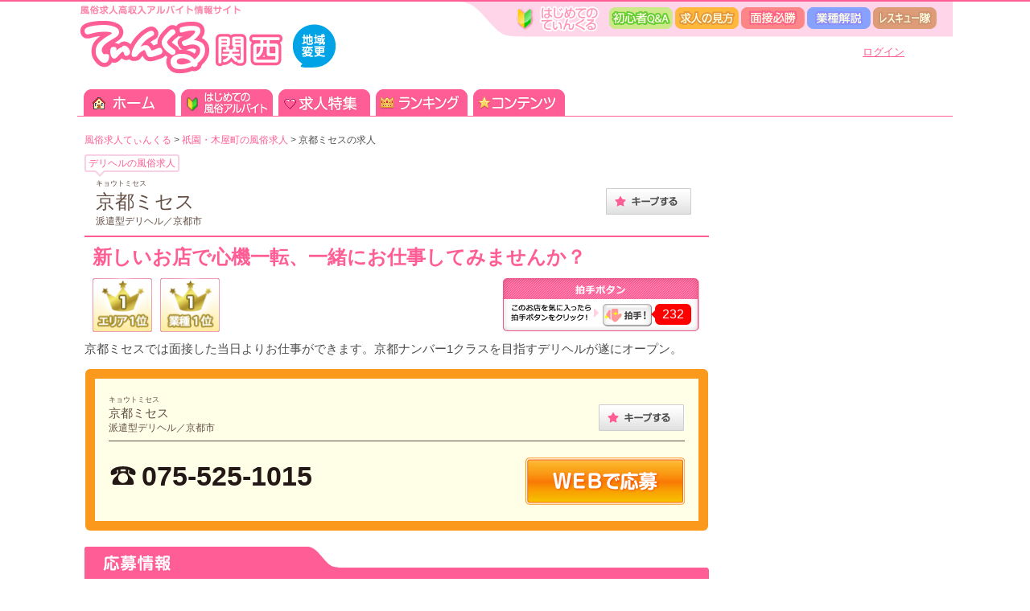

--- FILE ---
content_type: text/html
request_url: https://www.tinkle.co.jp/kansai/kyoto/kyoto_mrs.html
body_size: 18298
content:
<!DOCTYPE html PUBLIC "-//W3C//DTD XHTML 1.0 Transitional//EN" "http://www.w3.org/TR/xhtml1/DTD/xhtml1-transitional.dtd">
<html xmlns="http://www.w3.org/1999/xhtml" xml:lang="ja" lang="ja"> 
<head>
<meta http-equiv="Content-Type" content="text/html; charset=utf-8" />
<meta http-equiv="Content-Script-Type" content="text/javascript" />
<link rel="stylesheet" href="/themed/tinkle/css/base.css" type="text/css" media="screen,print" />
<link rel="shortcut icon" href="/themed/tinkle/img/common/favicon.ico" />

	<title>京都ミセス（京都）の求人｜風俗求人てぃんくる</title>
	<meta name="keywords" content="京都市,デリヘル,風俗求人,てぃんくる,高収入">
	<meta name="description" content="京都ミセスの求人情報ページです。風俗求人のてぃんくるなら京都市の風俗求人・アルバイト情報が盛り沢山。">
	

	<link rel="alternate" media="only screen and (max-width: 640px)" href="https://www.tinkle.co.jp/sp/kansai/kyoto/kyoto_mrs.html" />
	<link rel="alternate" media="handheld" href="https://www.tinkle.co.jp/m/kansai/kyoto/kyoto_mrs.html" />
	<link rel="canonical" href="https://www.tinkle.co.jp/kansai/kyoto/kyoto_mrs.html" />

	<link rel="stylesheet" type="text/css" media="all" href="/themed/tinkle/css/shop_detail.css" />
	<link rel="stylesheet" type="text/css" media="all" href="/themed/tinkle/css/comic_detail.css" />



<script src="/themed/tinkle/js/rollover.js" type="text/javascript"></script>
<script src="/themed/tinkle/js/jquery-1.9.1.min.js" type="text/javascript"></script>
<script src="/themed/tinkle/js/heightLine.js" type="text/javascript"></script>
<script src="/themed/tinkle/js/div_linker.js" type="text/javascript"></script>

<script src="/themed/tinkle/js/applause.js"></script>
<script src="/themed/tinkle/js/keep.js?var=2"></script>
<script src="https://www.google.com/jsapi"></script>
<script src="https://maps.google.com/maps/api/js?sensor=false&language=ja"></script>

</head>
<body>
<div id="wrapper" class="clearfix">
<!-- HEADER -->

	<div id="header" class="clearfix">
		<div id="logo" class="imghover">
		<h1 id="area_name"><a href="/kansai/"><img src="/themed/tinkle/img/common/logo_kansai.png" alt="てぃんくる関西 ホームへ" height="83" title="てぃんくる関西 ホームへ" /></a></h1>
		<a href="/" id="change_btn"><img src="/themed/tinkle/img/common/area_change_btn.png" alt="地域変更" width="54" height="54" title="地域変更" /></a><br class="clear" />
		</div><!-- /logo -->
		<div id="header_navi">
			<ul class="clearfix">
				<li><a href="/jobmanual/job_qa/tinkle.html"><img src="/themed/tinkle/img/common/header_navi01.png" alt="初心者Q&#38;A" width="79" height="27" title="初心者Q&#38;A" class="rollover" /></a></li>
				<li><a href="/jobmanual/koukokunomikata/" rel="nofollow"><img src="/themed/tinkle/img/common/header_navi02.png" alt="求人情報の見方" width="79" height="27" title="求人情報の見方" class="rollover" /></a></li>
				<li><a href="/jobmanual/mensetsu_hisshoho/"><img src="/themed/tinkle/img/common/header_navi03.png" alt="面接必勝7ヵ条" width="79" height="27" title="面接必勝7ヵ条" class="rollover" /></a></li>
				<li><a href="/jobmanual/genre_area/"><img src="/themed/tinkle/img/common/header_navi04.png" alt="業種解説" width="79" height="27" title="業種解説" class="rollover" /></a></li>
				<li><a href="/jobmanual/shoshinsha_rescue/"><img src="/themed/tinkle/img/common/header_navi05.png" alt="初心者レスキュー隊" width="79" height="27" title="初心者レスキュー隊" class="rollover" /></a></li>
			</ul>
		</div><!-- /header_navi -->
		<div id="login_link"><p><a href="/mypage/login.html" rel="nofollow">ログイン</a></p></div>
	</div><!-- /header -->

		
<!-- /HEADER -->

<!-- MAIN NAVI -->

	<div id="main_navi">
		<ul class="clearfix">
			<li class="navi01">
				<a href="/kansai/"><img src="/themed/tinkle/img/common/main_navi01.png" alt="ホーム" width="116" height="35" title="ホーム" /></a>
			</li>
			<li class="navi03">
				<a href="/jobmanual/"><img src="/themed/tinkle/img/common/main_navi03.png" alt="はじめての風俗アルバイト" width="116" height="35" class="rollover" title="はじめての風俗アルバイト" /></a>
			</li>
			<li class="navi04">
				<a href="/kansai/kyujintokushu/"><img src="/themed/tinkle/img/common/main_navi04.png" alt="求人特集" width="116" height="35" class="rollover" title="求人特集" /></a>
			</li>
						<li class="navi07">
				<a href="/jobsearch/ranking_area.html" rel="nofollow"><img src="/themed/tinkle/img/common/main_navi07.png" alt="ランキング" width="116" height="35" class="rollover" title="ランキング" /></a>
			</li>
			<li class="navi08">
				<a href="/contents/"><img src="/themed/tinkle/img/common/main_navi08.png" alt="コンテンツ" width="116" height="35" class="rollover" title="コンテンツ" /></a>
			</li>
		</ul>
	</div>
	<!-- /main_navi -->
		
<!-- /MAIN NAVI -->

<!-- CONTENT -->
<div id="content">
		
	<div id="shop_detail_wrp">
	<!-- MAIN CONTENT -->
		<div id="main_content">
			<!-- PANKUZU LIST -->
			<ul itemscope itemtype="http://data-vocabulary.org/Breadcrumb" class="pankuzu">
				<li><a href="/" itemprop="url"><span itemprop="title">風俗求人てぃんくる</span></a> > </li>
				<li><a href="/jobsearch/search_detail.html?acd=49" itemprop="url"><span itemprop="title">祇園・木屋町の風俗求人</span></a> > </li>
				<li>京都ミセスの求人</li>
			</ul>
			<!-- /PANKUZU LIST -->
			

			<div class="pankuzu_under">
				<a href="/jobsearch/search_detail.html?industry_id=3">デリヘルの風俗求人</a>
			</div>

			<!-- SHOP HEDER -->
			<div id="shop_header">
				<div class="name_wrp">
					<p class="kana">キョウトミセス</p>
					<h2 class="shop_name">京都ミセス</h2>
					<p>派遣型デリヘル／京都市</p>
				</div><!-- /name_wrp -->
								<p class="button imghover keep_btn6757">
				<a href="#" onclick="keep(6757, true); return false;"><img src="/themed/tinkle/img/common/keep_btn.png" alt="キープする" title="キープする" /></a>				</p>
								<br class="clear" />
			</div><!-- /shop_header -->
			<!-- /SHOP HEDER -->
		

		<!-- COPY TEXT -->
			<h2 id="copy_text">新しいお店で心機一転、一緒にお仕事してみませんか？</h2><!-- /copy_text -->
		<!-- /COPY TEXT -->
		<!-- CLAP -->
			<div id="clap2">			<div id="clap_box" class="clearfix">
				<p class="title"><img src="/themed/tinkle/img/shop_detail/clap_title.png" alt="拍手ボタン" width="244" height="26" title="拍手ボタン" /></p>
				<p class="text">このお店を気に入ったら拍手ボタンをクリック！</p>
				<div id="clap_btn" class="clearfix">
					<p class="button imghover"><a href="#" onclick="incrementApplauseCount(6757); return false;"><img src="/themed/tinkle/img/shop_detail/clap_btn.png" alt="拍手する！" width="61" height="28" title="拍手する！" /></a></p>
					<div class="arrow_box"><p id="applause_cnt6757">232</p></div>
				</div><!-- /clap_btn -->
				<img src="/themed/tinkle/img/shop_detail/clap_bottom.png" alt="" width="244" height="6" />
			</div><!-- /clap_box -->
			</div><!-- /clap -->
		<!-- /CLAP -->
		<!-- MAIN IMAGE -->
					<!-- /MAIN IMAGE -->
		<!-- ICON BOX -->
									<div class="icon_box"><p><img src="https://www.tinkle.co.jp/themed/tinkle/img/ico_feature_area_1st.png" alt="エリア1位" title="エリア1位" /></p></div>
						<div class="icon_box"><p><img src="https://www.tinkle.co.jp/themed/tinkle/img/ico_feature_genre_1st.png" alt="業種1位" title="業種1位" /></p></div>
									<br class="clear" />
		<!-- /ICON BOX -->
		<!-- MESSAGE BOX -->
						<p id="message_box">京都ミセスでは面接した当日よりお仕事ができます。京都ナンバー1クラスを目指すデリヘルが遂にオープン。</p>
					<!-- /MESSAGE BOX -->
		<!-- SUB IMAGES -->
					<!-- /SUB IMAGES -->
		<!-- APPLY BOX -->
			<div class="apply_box">
			<div class="apply_box_wrp">
				<div class="name_wrp">
					<p class="kana">キョウトミセス</p>
					<p class="shop_name">京都ミセス</p>
					<p>派遣型デリヘル／京都市</p>
				</div><!-- /name_wrp -->
				<p class="button imghover keep_btn6757">
				<a href="#" onclick="keep(6757, true); return false;"><img src="/themed/tinkle/img/common/keep_btn.png" alt="キープする" title="キープする" /></a>				</p>
				<br class="clear" />
				<div class="phone">
				<div class="phone_l">
					<p class="number"><img src="/themed/tinkle/img/shop_detail/apply_phone_icon_l.png" alt="" width="36" height="25" />075-525-1015</p>									</div><!-- /phone_l -->
				<div class="phone_s">
														</div><!-- /phone_s -->
								<p class="apply_btn imghover"><a href="/mypage/qentry.html?shop_id=6757"><img src="/themed/tinkle/img/shop_detail/apply_btn.png" alt="WEBで応募" width="198" height="59" title="WEBで応募" /></a></p>
								<br class="clear" />
				</div><!-- /phone -->
							</div><!-- /apply_box_wrp -->
			</div><!-- /apply_box -->
		<!-- /APPLY BOX -->
		<!-- SHOP DATA -->
			<!-- BOX -->
			<div class="shop_data_box">
				<div class="title">
					<p><img src="/themed/tinkle/img/shop_detail/application_title.png" alt="応募情報" width="114" height="22" title="応募情報" /></p>
				</div><!-- /title -->
				<table summary="">
								<tr>
					<th abbr="応募職種">職種</th>
					<td>コンパニオン</td>
				</tr>
												<tr>
					<th abbr="応募資格">資格</th>
					<td>18才～</td>
				</tr>
												<tr>
					<th abbr="給与">給与</th>
					<td>
										日給35,000円以上															</td>
				</tr>
												<tr>
					<th abbr="勤務地">勤務地</th>
					<td>京都市</td>
				</tr>
																								</table>
			</div><!-- /shop_data_box -->
			<!-- /BOX -->
			<!-- BOX -->
			<div class="shop_data_box">
								<div class="title">
					<p><img src="/themed/tinkle/img/shop_detail/pr_title.png" alt="PRポイント" width="115" height="22" title="PRポイント" /></p>
				</div><!-- /title -->
				<div class="icon_box_s">
				<ul>
															<li><p><img src="https://www.tinkle.co.jp/themed/tinkle/img/ico_pr_01.png" alt="初心者歓迎" width="73" height="56" title="初心者歓迎" /></p></li>
										<li><p><img src="https://www.tinkle.co.jp/themed/tinkle/img/ico_pr_02.png" alt="経験者歓迎" width="73" height="56" title="経験者歓迎" /></p></li>
										<li><p><img src="https://www.tinkle.co.jp/themed/tinkle/img/ico_pr_03.png" alt="交通費支給" width="73" height="56" title="交通費支給" /></p></li>
										<li><p><img src="https://www.tinkle.co.jp/themed/tinkle/img/ico_pr_04.png" alt="寮" width="73" height="56" title="寮" /></p></li>
										<li><p><img src="https://www.tinkle.co.jp/themed/tinkle/img/ico_pr_05.png" alt="託児所" width="73" height="56" title="託児所" /></p></li>
										<li><p><img src="https://www.tinkle.co.jp/themed/tinkle/img/ico_pr_06.png" alt="個室待機" width="73" height="56" title="個室待機" /></p></li>
										<li><p><img src="https://www.tinkle.co.jp/themed/tinkle/img/ico_pr_07.png" alt="制服" width="73" height="56" title="制服" /></p></li>
										<li><p><img src="https://www.tinkle.co.jp/themed/tinkle/img/ico_pr_08.png" alt="送迎" width="73" height="56" title="送迎" /></p></li>
										<li><p><img src="https://www.tinkle.co.jp/themed/tinkle/img/ico_pr_09.png" alt="日払可" width="73" height="56" title="日払可" /></p></li>
										<li class="last"><p><img src="https://www.tinkle.co.jp/themed/tinkle/img/ico_pr_10.png" alt="体験入店" width="73" height="56" title="体験入店" /></p></li>
										<li><p><img src="https://www.tinkle.co.jp/themed/tinkle/img/ico_pr_11.png" alt="講習なし" width="73" height="56" title="講習なし" /></p></li>
										<li><p><img src="https://www.tinkle.co.jp/themed/tinkle/img/ico_pr_12.png" alt="即日入店" width="73" height="56" title="即日入店" /></p></li>
										<li><p><img src="https://www.tinkle.co.jp/themed/tinkle/img/ico_pr_13_off.png" alt="プライバシー対策あり" width="73" height="56" title="プライバシー対策あり" /></p></li>
										<li><p><img src="https://www.tinkle.co.jp/themed/tinkle/img/ico_pr_14_off.png" alt="待機所分煙あり" width="73" height="56" title="待機所分煙あり" /></p></li>
										<li><p><img src="https://www.tinkle.co.jp/themed/tinkle/img/ico_pr_15_off.png" alt="出張面接あり" width="73" height="56" title="出張面接あり" /></p></li>
										<li><p><img src="https://www.tinkle.co.jp/themed/tinkle/img/ico_pr_16_off.png" alt="写メ面接" width="73" height="56" title="写メ面接" /></p></li>
										<li><p><img src="https://www.tinkle.co.jp/themed/tinkle/img/ico_pr_17_off.png" alt="指名料全額バック" width="73" height="56" title="指名料全額バック" /></p></li>
										<li><p><img src="https://www.tinkle.co.jp/themed/tinkle/img/ico_pr_18_off.png" alt="ボーナスあり" width="73" height="56" title="ボーナスあり" /></p></li>
										<li><p><img src="https://www.tinkle.co.jp/themed/tinkle/img/ico_pr_19_off.png" alt="リニューアルオープン" width="73" height="56" title="リニューアルオープン" /></p></li>
									</ul>
				<br class="clear" />
				</div><!-- /icon_box_s -->
												</div><!-- /shop_data_box -->
			<!-- /BOX -->
		<!-- APPLY BOX -->
			<div class="apply_box">
			<div class="apply_box_wrp">
				<div class="name_wrp">
					<p class="kana">キョウトミセス</p>
					<p class="shop_name">京都ミセス</p>
					<p>派遣型デリヘル／京都市</p>
				</div><!-- /name_wrp -->
				<p class="button imghover keep_btn6757">
				<a href="#" onclick="keep(6757, true); return false;"><img src="/themed/tinkle/img/common/keep_btn.png" alt="キープする" title="キープする" /></a>				</p>
				<br class="clear" />
				<div class="phone">
				<div class="phone_l">
					<p class="number"><img src="/themed/tinkle/img/shop_detail/apply_phone_icon_l.png" alt="" width="36" height="25" />075-525-1015</p>									</div><!-- /phone_l -->
				<div class="phone_s">
														</div><!-- /phone_s -->
								<p class="apply_btn imghover"><a href="/mypage/qentry.html?shop_id=6757"><img src="/themed/tinkle/img/shop_detail/apply_btn.png" alt="WEBで応募" width="198" height="59" title="WEBで応募" /></a></p>
								<br class="clear" />
				</div><!-- /phone -->
							</div><!-- /apply_box_wrp -->
			</div><!-- /apply_box -->
		<!-- /APPLY BOX -->
			<!-- BOX -->
			<div class="shop_data_box">
				<div class="title">
					<p><img src="/themed/tinkle/img/shop_detail/shop_data_title.png" alt="お店情報" width="95" height="22" title="お店情報" /></p>
				</div><!-- /title -->
								<table summary="店舗情報">
								<tr>
					<th abbr="店舗所在地">住所</th>
					<td>京都府京都市</td>
				</tr>
												<tr>
					<th abbr="店舗へのアクセス">アクセス</th>
					<td>京阪四条駅徒歩5分</td>
				</tr>
												<tr>
					<th abbr="交通手段">交通手段</th>
					<td>京阪四条駅徒歩5分</td>
				</tr>
																																												</table>
			</div><!-- /shop_data_box -->
			<!-- /BOX -->
		<!-- APPLY BOX -->
			<div class="apply_box">
			<div class="apply_box_wrp">
				<div class="name_wrp">
					<p class="kana">キョウトミセス</p>
					<p class="shop_name">京都ミセス</p>
					<p>派遣型デリヘル／京都市</p>
				</div><!-- /name_wrp -->
				<p class="button imghover keep_btn6757">
				<a href="#" onclick="keep(6757, true); return false;"><img src="/themed/tinkle/img/common/keep_btn.png" alt="キープする" title="キープする" /></a>				</p>
				<br class="clear" />
				<div class="phone">
				<div class="phone_l">
					<p class="number"><img src="/themed/tinkle/img/shop_detail/apply_phone_icon_l.png" alt="" width="36" height="25" />075-525-1015</p>									</div><!-- /phone_l -->
				<div class="phone_s">
														</div><!-- /phone_s -->
								<p class="apply_btn imghover"><a href="/mypage/qentry.html?shop_id=6757"><img src="/themed/tinkle/img/shop_detail/apply_btn.png" alt="WEBで応募" width="198" height="59" title="WEBで応募" /></a></p>
								<br class="clear" />
				</div><!-- /phone -->
							</div><!-- /apply_box_wrp -->
			</div><!-- /apply_box -->
		<!-- /APPLY BOX -->



		<!-- /SHOP DATA -->
		</div><!-- /main_content -->
	<!-- /MAIN CONTENT -->
	
	<!-- SIDE COLUMN -->

		
	<!-- /SIDE COLUMN -->
		<br class="clear" />
	</div><!-- /content_wrp -->
<!-- /CONTENT -->
<!-- PR -->

			
<!-- /PR -->
<br class="clear" />
</div><!-- /content -->
</div><!-- /wrapper -->
<!-- FOOTER -->

	<div id="footer">
	<div class="wrp">
		<div id="footer_navi">
			<ul>
				<li><a href="/alacarte/about.html" rel="nofollow">利用規約</a></li>
				<li><a href="http://shoin.co.jp/" target="_blank">運営会社情報</a></li>
				<li><a href="/alacarte/sitemap/">サイトマップ</a></li>
				<li><a href="/jobsearch/user_inquiry.html" rel="nofollow">お問い合わせ</a></li>
				<li class="last"><a href="/jobsearch/keisai_inquiry.html" rel="nofollow">広告掲載について</a></li>
			</ul>
		</div><!-- /footer_navi -->
		<p class="align_c"><img src="/themed/tinkle/img/common/r18.png" alt="18歳以上推奨" width="55" height="55" title="18歳以上推奨" /></p>
		<p id="copyright">copyright &#169; 1998-2015 SHOIN Co.,LTD</p><!-- /copyright -->
	</div><!-- /wrp -->	
	</div><!-- /footer -->
	<script>
	  var _gaq = _gaq || [];
	  _gaq.push(['_setAccount', 'UA-8891584-1']);
	  _gaq.push(['_trackPageview']);

	  (function() {
	    var ga = document.createElement('script'); ga.type = 'text/javascript'; ga.async = true;
	    ga.src = ('https:' == document.location.protocol ? 'https://ssl' : 'http://www') + '.google-analytics.com/ga.js';
	    var s = document.getElementsByTagName('script')[0]; s.parentNode.insertBefore(ga, s);
	  })();
	</script>

<!-- /FOOTER -->
</body>
</html>

--- FILE ---
content_type: text/css
request_url: https://www.tinkle.co.jp/themed/tinkle/css/shop_detail.css
body_size: 9521
content:
@charset "UTF-8";
/* CSS Document */

/*ALL
--------------------------------------------------*/

/*CONTENT
--------------------------------------------------*/
#shop_detail_wrp{
	width:936px;
	height:1%;
	float:left;
	position:relative;
}
/*MAIN CONTENT*/
#shop_detail_wrp #main_content{
	width:776px;
	height:1%;
	/*float:right;*/
}
/*SIDE COLUMN*/
#shop_detail_wrp #side_column{
	width:145px;
	height:1%;
	float:left;
}
/*MANGA SCROLL*/
#scroll_btn {
	width:130px;
	position:fixed;
	padding:0 0 6px 0;
	text-align:center;
/*▼2013/06/28 デザイン変更指示があったため修正*/
	margin-left:/*933*//*953*/800px;
	background:#ff5d95;
	-moz-border-radius:6px;
	-webkit-border-radius:6px;
	-o-border-radius:6px;
	-ms-border-radius:6px;
	border-radius:6px;
	behavior:url("../border-radius.htc");/*for IE*/
	-moz-box-shadow:2px 2px 3px #c1c1c1;
	-webkit--box-shadow:2px 2px 3px #c1c1c1;
    -o-box-shadow:2px 2px 3px #c1c1c1;
	-ms-box-shadow:2px 2px 3px #c1c1c1;
    box-shadow:2px 2px 3px #c1c1c1;
}
#scroll_btn .image{
	background:#ffffff;
	margin:0 5px;
}
/*▼2013/07/05 comic_top.htmlと共通画像を使用するため追記*/
#scroll_btn .image img{
	width:120px;
	height:120px;
}
/*MAIN CONTENT
--------------------------------------------------*/
/*PANKUZU LIST
--------------------------------------------------*/
.pankuzu{
	margin-bottom:10px;
}
.pankuzu a{
	color:#fe5d94;
	text-decoration:none;
}
.pankuzu a:hover{
	text-decoration:underline;
}
/*CLAP
--------------------------------------------------*/
/*▼2013/07/10 デザイン追加指示があったため修正・追記*/
#clap,#clap2{
	width:256px;
	float:right;
	margin-bottom:10px;
}
#clap_box{
	width:244px;
	background:url(../img/shop_detail/clap_back.png) repeat-y;
}
#clap .title{
	margin-bottom:13px;
}
#clap2 .title{
	margin-bottom:6px;
}
#clap .text{
	background:url(../img/shop_detail/clap_text.png) no-repeat center;
	height:62px;
	text-indent:-9999px;
	/*text-align:center;
	margin-bottom:13px;*/
}
#clap2 .text{
	width:124px;
	height:22px;
	background:url(../img/shop_detail/clap_text2.png) no-repeat;
	float:left;
	text-indent:-9999px;
}
#clap #clap_btn{
	padding:0 65px;
	margin-bottom:10px;
}
#clap2 #clap_btn{
	width:110px;
	float:left;
}
/*▲2013/07/10 デザイン追加指示があったため修正・追記*/
#clap_btn .button{
	float:left;
	width:61px;
}
#clap_btn .arrow_box{
	position:relative;
	background:#ff0000;
	-moz-border-radius:6px;
	-webkit-border-radius:6px;
	-o-border-radius:6px;
	-ms-border-radius:6px;
	border-radius:6px;
	behavior:url("../border-radius.htc");/*for IE*/
	color:#ffffff;
	display:block;
	float:right;
	width:45px;
	text-align:center;
}
#clap_btn .arrow_box p{
	padding:2px 5px;
	font-size:16px;
}
#clap_btn .arrow_box:after, #clap_btn .arrow_box:before{
	right:100%;
	border:solid transparent;
	content: " ";
	height:0;
	width:0;
	position:absolute;
	pointer-events:none;
}
#clap_btn .arrow_box:after{
	border-right-color:#ff0000;
	border-width:5px;
	top:50%;
	margin-top:-5px;
}
/*SHOP HEADER
--------------------------------------------------*/
#shop_header{
	padding:0 21px 0 14px;
	margin-bottom:10px;
	color:#634f46;
}
#shop_header .new{
	width:48px;
	float:left;
	margin-top:19px;
}
#shop_header .name_wrp{
	width:575px;
	float:left;
}
#shop_header .kana{
	font-size:9px;
}
#shop_header .shop_name{
	font-size:24px;
	font-weight:normal;
}
#shop_header .button{
	width:107px;
	float:right;
	margin-top:12px;
}
/*COPY TEXT
--------------------------------------------------*/
#copy_text{
	font-size:24px;
	color:#ff5d95;
	font-weight:bold;
	border-top:2px #ff5d95 solid;
	padding:8px 10px 10px 10px;
}
/*MAIN IMAGE
--------------------------------------------------*/
#shop_image01{
	width:509px;
	float:left;
}
#shop_image01 p{
	margin-left:10px;
}
/*ICON BOX
--------------------------------------------------*/
.icon_box{
	width:84px;
	height:77px;
	float:left;
	text-align:right;
}
.icon_box img{
	width:74px;
	height:67px;
}
/*MESSAGE BOX
--------------------------------------------------*/
#message_box{
	font-size:15px;
	margin-bottom:15px;
}
/*SUB IMAGES
--------------------------------------------------*/
#sub_image{
	margin-bottom:20px;
	padding:0 7px;
}
#sub_image p{
	width:254px;
	float:left;
	text-align:center;
}
#sub_image img{
	width:242px;
	height:182px;
	margin-bottom:5px;
}
/*APPLY BOX
--------------------------------------------------*/
.apply_box{
	background:#fa991c;
	-moz-border-radius:6px;
	-webkit-border-radius:6px;
	-o-border-radius:6px;
	-ms-border-radius:6px;
	border-radius:6px;
	behavior:url("../border-radius.htc");/*for IE*/
	margin:0 1px 20px 1px;
	padding:12px;
}
.apply_box_wrp{
	background:#ffffe7;
	padding:20px 17px;
}
.apply_box_wrp .name_wrp{
	width:575px;
	float:left;
	color:#634f46;
}
.apply_box_wrp .kana{
	font-size:9px;
}
.apply_box_wrp .shop_name{
	font-size:15px;
	font-weight:normal;
}
.apply_box_wrp .button{
	width:107px;
	float:right;
	margin-top:12px;
	background:#ffffff;
}
.apply_box_wrp .phone{
	border-top:1px #624e46 solid;
	padding-top:20px;
	margin-top:8px;
}
.apply_box_wrp .phone_l{
	width:303px;
	float:left;
}
.apply_box_wrp .phone_l .number{
	font-size:34px;
	font-weight:bold;
	color:#231815;
}
.apply_box_wrp .phone_l .number img{
	margin:7px 5px 0 0;
}
.apply_box_wrp .phone_s{
	width:184px;
	float:left;
	font-size:20px;
	color:#231815;
	font-weight:bold;
	line-height:1.1;
}
.apply_box_wrp .apply_btn{
	width:198px;
	float:right;
}
.apply_box_wrp .compensation{
	border-top:1px #b0a696 solid;
	padding-top:12px;
	margin-top:10px;
}
.apply_box_wrp .compensation .icon{
	width:63px;
	height:41px;
	float:left;
}
.apply_box_wrp .compensation .text{
	width:653px;
	float:left;
	padding-top:13px;
}
/*SHOP DATA
--------------------------------------------------*/
.shop_data_box{
	/*margin*/padding-bottom:/*20*/10px;/*2013/07/23修正*/
}
.shop_data_box .title{
	background:url(../img/shop_detail/title_back.png) no-repeat;
	height:40px;
	width:776px;
	overflow:hidden;
}
.shop_data_box .title p{
	margin:9px 0 0 20px;
}
.shop_data_box table{
	margin:0 13px 0 13px;
	width:750px;
	border-collapse:collapse;
	table-layout:fixed;
}
.shop_data_box th{
	border-bottom:1px #d9d9d9 solid;
	text-align:center;
	vertical-align:top;
	color:#ff71a2;
	background:#fffcfb;
	width:60px;
	padding:10px 0;
}
.shop_data_box td{
	border-bottom:1px #d9d9d9 solid;
	padding:10px 0 10px 5px;
}
.shop_data_box .last{
	border:none;
}
#point{
	border-left:2px #ffd4e3 solid;
	border-right:2px #ffd4e3 solid;
	border-bottom:1px #ffd4e3 solid;
	background:#ffd4e3;
	position:relative;
	margin:10px 20px 0 0
}
.point_icon{
	position:absolute;
	right:13px;
	top:-27px;
}
.point_tit img{
	margin-bottom:1px;
}
.underline{
	background:#ffffe5;
	word-break:break-all;/*2013/07/23半角英数字折り返し対策追記*/
}
.underline p{
	background-image:url(../img/shop_detail/underline.png);
	line-height:25px;
	margin:0px;
	padding:0 20px;
}
.icon_box_s{
	padding:10px 0 15px 1px;
}
.icon_box_s li{
	list-style:none;
	width:78px;
	float:left;
	margin-bottom:5px;
}
.icon_box_s .last{
	width:73px
}
.staff_voice{
	border-top:1px #ffd4e3 solid;
	border-right:2px #ffd4e3 solid;
	border-bottom:2px #ffd4e3 solid;
	border-left:2px #ffd4e3 solid;
	background:#ffffe7;
	padding:14px 12px;
	margin-bottom:10px;/*2013/07/23追記*/
}
.map{
	padding:12px;
}
.map .button{
	float:left;
	width:115px;
}
.map .map_box{
	float:left;
	width:637px;
}
#url_list a{
	color:#0097ff;
	text-decoration:none;
}
#url_list a:hover{
	text-decoration:underline;
}
.qr{
	padding:0 12px;
	margin-bottom:20px;
}
.qr_box{
	background:url(../img/shop_detail/qr_back.png) no-repeat;
	width:752px;
	height:72px;
	overflow:hidden;
}
.qr_box .text{
	float:left;
	width:650px;
}
.qr_box .text p{
	margin:24px 0 0 115px;
}
.qr_box .image{
	float:right;
	width:92px;
}
.qr_box .image img{
	margin-top:10px;
}
/* パンくず下リンク */
.pankuzu_under {
	position: relative;
	background: #fff;
	border: 2px solid #F9D1E6;
	display:inline-block;
	text-align:center;
	font-family: "ヒラギノ角ゴ Pro W3", "Hiragino Kaku Gothic Pro", "メイリオ", Meiryo, Osaka, "ＭＳ Ｐゴシック", "MS PGothic", sans-serif;
	font-size: 12px;
	padding: 1px 3px;	
	border-radius:3px;
	-moz-border-radius:3px;
	-webkit-border-radius:3px;
	margin-bottom:8px;
}

.pankuzu_under a {
	color:#fe5d94;
	text-decoration:none;	
}

.pankuzu_under a:hover {
	text-decoration:underline;
}

.pankuzu_under:after, .pankuzu_under:before {
	top: 100%;
	left: 15%;
	border: solid transparent;
	content: " ";
	height: 0;
	width: 0;
	position: absolute;
	pointer-events: none;
}

.pankuzu_under:after {
	border-top-color: #fff;
	border-width: 5px;
	margin-left: -5px;
}

.pankuzu_under:before {
	border-top-color: #F9D1E6;
	border-width: 8px;
	margin-left: -8px;
}
/* パンくず下リンク ここまで*/

/*掲載終了データ
--------------------------------------------------*/
.past_shop_ttl{
	margin:0 0 5px;
}

#message_box_past{
	font-size:15px;
	margin-bottom:15px;
	padding:0 12px;
}


--- FILE ---
content_type: text/css
request_url: https://www.tinkle.co.jp/themed/tinkle/css/comic_detail.css
body_size: 6335
content:
@charset "UTF-8";
/* CSS Document */

/*PANKUZU LIST
--------------------------------------------------*/
.pankuzu{
	margin-bottom:10px;
}
.pankuzu a{
	color:#fe5d94;
	text-decoration:none;
}
.pankuzu a:hover{
	text-decoration:underline;
}
/*SHOP DATA
--------------------------------------------------*/
#shop_data_box{
	background:#ffffff;
	-moz-border-radius:6px;
	-webkit-border-radius:6px;
	-o-border-radius:6px;
	-ms-border-radius:6px;
	border-radius:6px;
	border:1px #fe5c95 solid;
	position:relative;
	padding:15px 15px 15px 30px;
	margin-bottom:20px;
}
#shop_data_box .new_icon{
	position:absolute;
	top:-10px;
	left:-3px;
}
#shop_data_box #shop_data{
	width:523px;
	float:left;
}
#shop_data_box .shop_name a{
	color:#fd5e94;
	font-size:18px;
	font-weight:bold;
}
#shop_data_box .shop_name a:hover{
	color:#fd85ac;
}
#shop_data_box .btn{
	width:96px;
	float:right;
	text-align:right;
}
#shop_data_box .phone{
	background:url(../images/comic_detail/phone_icon.png) no-repeat 0 8px;
	width:290px;
	float:left;
}
#shop_data_box .phone .phone_number{
	font-size:34px;
	font-weight:bold;
	color:#231815;
	line-height:1;
	padding-left:30px;
}
#shop_data_box .phone .text{
	line-height:1;
}
#shop_data_box #apply_box{
	width:324px;
	float:right;
}
#shop_data_box #apply_box p{
	width:162px;
	float:left;
	text-align:right;
}
/*COMIC BODY
--------------------------------------------------*/
#comic_body{
	background:#ffffff;
	-moz-border-radius:6px;
	-webkit-border-radius:6px;
	-o-border-radius:6px;
	-ms-border-radius:6px;
	border-radius:6px;
	border:1px #fe5c95 solid;
	position:relative;
	padding:15px;
	margin-bottom:20px;
	text-align:center;
}
#comic_body .btn{
	padding-bottom:10px;
}
#comic_body .btn a{
	display:inline-block;
	margin:5px;
}

/*shop_detail.cssより編集*/
#comic_shop_header{
	padding:0 14px 7px;
	margin:5px 0;
	color:#634f46;
	border-bottom:2px #ff5d95 solid;
	overflow:auto;
	line-height:1.4;
}

#comic_shop_header .name_wrp{
	width:500px;
	float:left;
}

#comic_shop_header .kana{
	font-size:9px;
}
#comic_shop_header .shop_name{
	font-size:24px;
	font-weight:normal;
}
#comic_shop_header .button{
	width:107px;
	float:right;
}

.comic_shop_data_box{
	padding:0 14px 10px;}

.comic_shop_data_box .title{
	background:url(/themed/tinkle/img/comic_detail/title_back.png) no-repeat ;
	background-size:100% auto;
	height:40px;
	width:auto;
	overflow:hidden;
}
.comic_shop_data_box .title p{
	margin:5px 0 0 10px;
}

.comic_shop_data_box table{
	margin:0 13px 0 13px;
	width:auto;
	border-collapse:collapse;
}
.comic_shop_data_box th{
	border-bottom:1px #d9d9d9 solid;
	text-align:center;
	vertical-align:top;
	color:#ff71a2;
	background:#fffcfb;
	width:60px;
	padding:10px 0;
}
.comic_shop_data_box td{
	border-bottom:1px #d9d9d9 solid;
	padding:10px 0 10px 5px;
}
.comic_shop_data_box .last{
	border:none;
}

.comic_shop_data_apply_btns{
	margin:5px 80px 20px;
	-moz-border-radius:6px;
	-webkit-border-radius:6px;
	-o-border-radius:6px;
	-ms-border-radius:6px;
	border-radius:6px;
	text-align:center;
	border: 3px solid #ff5d95;
	padding:10px 10px;
	display:block;
	
}

.apply_btn_img{
	margin:2px 5px 0;
	vertical-align:middle;
}

.comic_shop_data_apply_btns p img {
	margin:2px 5px 0;
	vertical-align:middle;
}

.comic_shop_data_apply_btns a:hover img {
  opacity: 0.7;
  filter: alpha(opacity=70);
  -ms-filter: "alpha(opacity=70)";
}

/*新規追加*/
#comic_img{
	text-align:center;
	background:#ffffff;
	-moz-border-radius:6px;
	-webkit-border-radius:6px;
	-o-border-radius:6px;
	-ms-border-radius:6px;
	border-radius:6px;
	padding:5px 15px;
	margin-bottom:10px;
	clear:both;
}


#comic_top_read{
	padding: 5px 20px;
	font-family: "ヒラギノ角ゴ Pro W3", "Hiragino Kaku Gothic Pro", "メイリオ", Meiryo, Osaka, "ＭＳ Ｐゴシック", "MS PGothic", sans-serif;
	font-size:12px;
	line-height:130%;
	text-align:left;
}

.comic_read_midashi{
	font-size:18px;
	color:#fe5c95;
	line-height:135%;
	margin-bottom:5px;
	font-family: "ヒラギノ角ゴ Pro W3", "Hiragino Kaku Gothic Pro", "メイリオ", Meiryo, Osaka, "ＭＳ Ｐゴシック", "MS PGothic", sans-serif;
}

.comic_read_txt{
	margin:10px 15px 0;
	line-height:135%;
}

.comic_re_btn_part{
	height: 40px;
	text-align:center;
	margin: 20px 0 10px;
}

.comic_re_btn{
	font-family: "ヒラギノ角ゴ Pro W3", "Hiragino Kaku Gothic Pro", "メイリオ", Meiryo, Osaka, "ＭＳ Ｐゴシック", "MS PGothic", sans-serif;
	font-size:15px;
	font-weight:normal;
	border-radius:2px;
	-moz-border-radius:2px;
	-webkit-border-radius:2px;
	text-decoration:none;
	width:170px;
	padding:5px 5px;
	display:inline-block;
	-moz-box-shadow: 0px 2px 3px #000000;
    -webkit-box-shadow: 0px 2px 3px #000000;
    box-shadow: 0px 2px 3px #000000;
	background: -webkit-gradient(linear, left top, left bottom, color-stop(1.00, #c7c7c7), color-stop(0.00, #fff));
	background: -webkit-linear-gradient(#fff, #c7c7c7);
	background: -ms-linear-gradient(#fff, #c7c7c7);
	background: linear-gradient(#fff, #c7c7c7);
	border:1px solid #999;
	margin:0 10px;
	-webkit-box-sizing: border-box;
	-moz-box-sizing: border-box;
	box-sizing: border-box;
	float:right;
}

.comic_re_btn a{
	color:#e7447d;
}

/*求人マンガ あらすじ解説(アコーディオン)
現在5つ使用　5つ以上の場合trigerのナンバーを増やす＋acordion_top.jsの記述を増やす*/
/*.triger_top {
	border: 3px solid #F9D1E6;
	padding: 10px 0 0;
	text-align: center;
	margin: 0 20px 5px;
	color: #fe5c95;
	font-size: 15px;
	font-family: "ヒラギノ角ゴ Pro W3", "Hiragino Kaku Gothic Pro", "メイリオ", Meiryo, Osaka, "ＭＳ Ｐゴシック", "MS PGothic", sans-serif;
	height:30px;
	-moz-border-radius:5px;
	-webkit-border-radius:5px;
	-o-border-radius:5px;
	-ms-border-radius:5px;
	border-radius:5px;
	cursor: pointer;
	cursor: hand;
}

.close_top {
	border: 3px solid #F9D1E6;
	padding: 10px 0 0;
	text-align: center;
	margin: 0 20px 5px;
	color: #fe5c95;
	font-size: 15px;
	font-family: "ヒラギノ角ゴ Pro W3", "Hiragino Kaku Gothic Pro", "メイリオ", Meiryo, Osaka, "ＭＳ Ｐゴシック", "MS PGothic", sans-serif;
	height:30px;
	-moz-border-radius:5px;
	-webkit-border-radius:5px;
	-o-border-radius:5px;
	-ms-border-radius:5px;
	border-radius:5px;
	cursor: pointer;
	cursor: hand;
}*/
/*あらすじ解説(アコーディオン)　ここまで*/


--- FILE ---
content_type: text/javascript
request_url: https://www.tinkle.co.jp/themed/tinkle/js/applause.js
body_size: 918
content:
function getApplauseCount(shopId) {
	/**
	 * Ajax通信メソッド
	 * @param type  : HTTP通信の種類
	 * @param url   : リクエスト送信先のURL
	 * @param data  : サーバに送信する値
	 */
	$.ajax({
		type: "POST",
		url: "/common/applause.php",
		data: {shop_id : shopId},
		success: function(data, dataType) {
			$("#applause_cnt"+shopId).text(data);
		},
		error: function(XMLHttpRequest, textStatus, errorThrown) {
		}
	});
}

function incrementApplauseCount(shopId) {
	/**
	 * Ajax通信メソッド
	 * @param type  : HTTP通信の種類
	 * @param url   : リクエスト送信先のURL
	 * @param data  : サーバに送信する値
	 */
	$.ajax({
		type: "POST",
		url: "/common/applause.php",
		data: {shop_id : shopId, mode : "u"},
		success: function(data, dataType) {
			$("#applause_cnt"+shopId).text(data);
		},
		error: function(XMLHttpRequest, textStatus, errorThrown) {
		}
	});
}